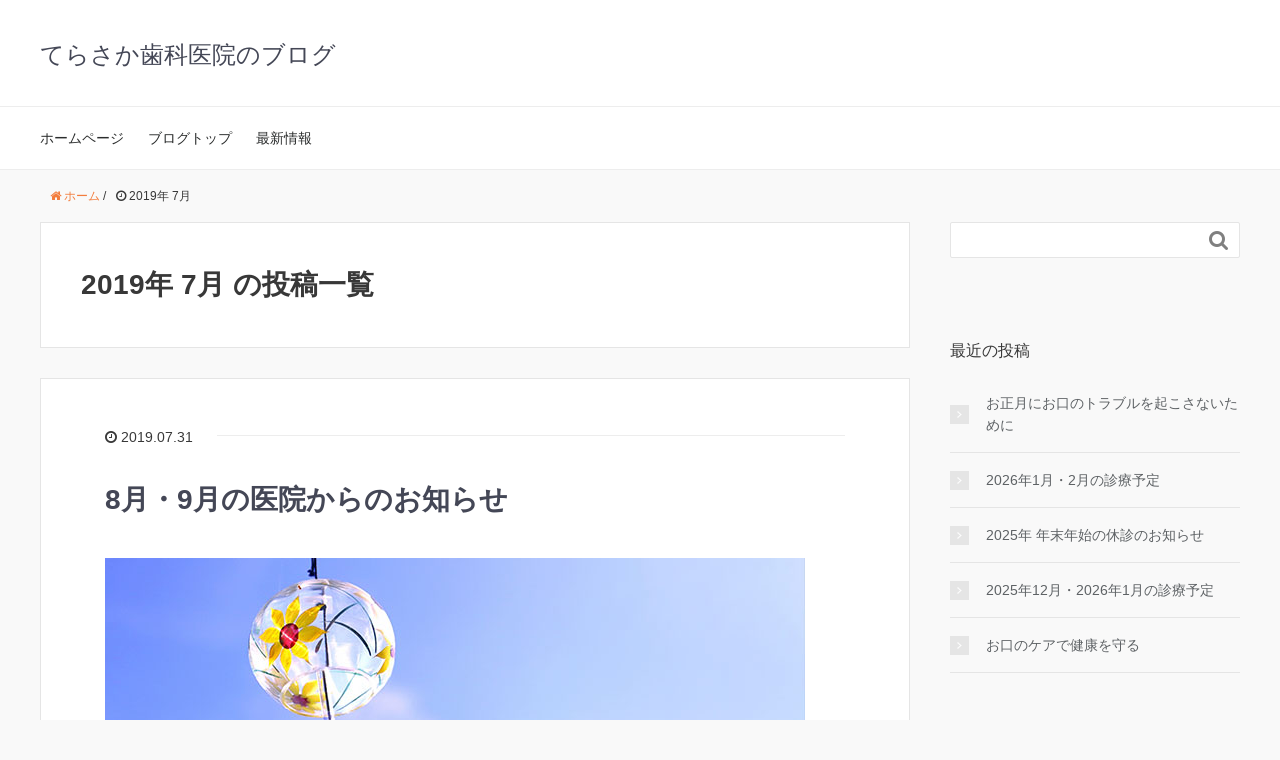

--- FILE ---
content_type: text/html; charset=UTF-8
request_url: http://terasakadc.com/blog/2019/07/
body_size: 8003
content:
<!DOCTYPE HTML>
<html lang="ja">
<head prefix="og: http://ogp.me/ns# fb: http://ogp.me/ns/fb# article: http://ogp.me/ns/article#">
	<meta charset="UTF-8">
	<title>2019年 7月 の投稿一覧</title>
	<meta name="viewport" content="width=device-width,initial-scale=1.0">
	<!--[if lt IE 9]>
    <script src="http://html5shiv.googlecode.com/svn/trunk/html5.js"></script>
  <![endif]-->

<meta name="keywords" content="" />
<meta name="description" content="" />
<meta name="robots" content="index" />
<meta property="og:title" content="8月・9月の医院からのお知らせ" />
<meta property="og:type" content="article" />
<meta property="og:description" content="" />
<meta property="og:url" content="http://terasakadc.com/blog/2019/07/31/201908_schedule/" />
<meta property="og:image" content="http://terasakadc.com/blog/wp-content/uploads/2019/08/201908_schedule_eye.jpg" />
<meta property="og:locale" content="ja_JP" />
<meta property="og:site_name" content="てらさか歯科医院のブログ" />
<link href="https://plus.google.com/" rel="publisher" />
<link rel='dns-prefetch' href='//s.w.org' />
		<script type="text/javascript">
			window._wpemojiSettings = {"baseUrl":"https:\/\/s.w.org\/images\/core\/emoji\/11\/72x72\/","ext":".png","svgUrl":"https:\/\/s.w.org\/images\/core\/emoji\/11\/svg\/","svgExt":".svg","source":{"concatemoji":"http:\/\/terasakadc.com\/blog\/wp-includes\/js\/wp-emoji-release.min.js?ver=4.9.26"}};
			!function(e,a,t){var n,r,o,i=a.createElement("canvas"),p=i.getContext&&i.getContext("2d");function s(e,t){var a=String.fromCharCode;p.clearRect(0,0,i.width,i.height),p.fillText(a.apply(this,e),0,0);e=i.toDataURL();return p.clearRect(0,0,i.width,i.height),p.fillText(a.apply(this,t),0,0),e===i.toDataURL()}function c(e){var t=a.createElement("script");t.src=e,t.defer=t.type="text/javascript",a.getElementsByTagName("head")[0].appendChild(t)}for(o=Array("flag","emoji"),t.supports={everything:!0,everythingExceptFlag:!0},r=0;r<o.length;r++)t.supports[o[r]]=function(e){if(!p||!p.fillText)return!1;switch(p.textBaseline="top",p.font="600 32px Arial",e){case"flag":return s([55356,56826,55356,56819],[55356,56826,8203,55356,56819])?!1:!s([55356,57332,56128,56423,56128,56418,56128,56421,56128,56430,56128,56423,56128,56447],[55356,57332,8203,56128,56423,8203,56128,56418,8203,56128,56421,8203,56128,56430,8203,56128,56423,8203,56128,56447]);case"emoji":return!s([55358,56760,9792,65039],[55358,56760,8203,9792,65039])}return!1}(o[r]),t.supports.everything=t.supports.everything&&t.supports[o[r]],"flag"!==o[r]&&(t.supports.everythingExceptFlag=t.supports.everythingExceptFlag&&t.supports[o[r]]);t.supports.everythingExceptFlag=t.supports.everythingExceptFlag&&!t.supports.flag,t.DOMReady=!1,t.readyCallback=function(){t.DOMReady=!0},t.supports.everything||(n=function(){t.readyCallback()},a.addEventListener?(a.addEventListener("DOMContentLoaded",n,!1),e.addEventListener("load",n,!1)):(e.attachEvent("onload",n),a.attachEvent("onreadystatechange",function(){"complete"===a.readyState&&t.readyCallback()})),(n=t.source||{}).concatemoji?c(n.concatemoji):n.wpemoji&&n.twemoji&&(c(n.twemoji),c(n.wpemoji)))}(window,document,window._wpemojiSettings);
		</script>
		<style type="text/css">
img.wp-smiley,
img.emoji {
	display: inline !important;
	border: none !important;
	box-shadow: none !important;
	height: 1em !important;
	width: 1em !important;
	margin: 0 .07em !important;
	vertical-align: -0.1em !important;
	background: none !important;
	padding: 0 !important;
}
</style>
<link rel='stylesheet' id='base-css-css'  href='http://terasakadc.com/blog/wp-content/themes/xeory_base/base.css?ver=4.9.26' type='text/css' media='all' />
<link rel='stylesheet' id='main-css-css'  href='http://terasakadc.com/blog/wp-content/themes/xeory_base/style.css?ver=4.9.26' type='text/css' media='all' />
<link rel='stylesheet' id='font-awesome-css'  href='http://terasakadc.com/blog/wp-content/themes/xeory_base/lib/fonts/font-awesome-4.5.0/css/font-awesome.min.css?ver=4.9.26' type='text/css' media='all' />
<script type='text/javascript' src='http://terasakadc.com/blog/wp-includes/js/jquery/jquery.js?ver=1.12.4'></script>
<script type='text/javascript' src='http://terasakadc.com/blog/wp-includes/js/jquery/jquery-migrate.min.js?ver=1.4.1'></script>
<link rel='https://api.w.org/' href='http://terasakadc.com/blog/wp-json/' />
<link rel="EditURI" type="application/rsd+xml" title="RSD" href="http://terasakadc.com/blog/xmlrpc.php?rsd" />
<link rel="wlwmanifest" type="application/wlwmanifest+xml" href="http://terasakadc.com/blog/wp-includes/wlwmanifest.xml" /> 
<meta name="generator" content="WordPress 4.9.26" />
		<style type="text/css" id="wp-custom-css">
			.box-yellow {
    margin: 1em;
    padding: 2em 1em 1em;
    border: 1px solid #f6f592;
    background-color: #fefef4;
}
.postit-blue {
    padding: 2em 1em 1em;
    margin: 2em 0;
    color: #232323;
    background: #f4f9fe;
    border-left: solid 10px #92c5f6;
}
.postit-blue p {
    margin: 0; 
    padding: 0;
}
.post-content h2.hukidashi {
  position: relative;
  padding: 1.5rem 2rem;
  border-bottom: 3px solid #662e1c;
  border-left: 3px solid #662e1c;
  border-radius: 0 0 0 20px;
	background-color: #C7ECFF;
}

.post-content h2.hukidashi:before {
  position: absolute;
  right: 50px;
  bottom: -21px;
  width: 0;
  height: 0;
  content: '';
  border-width: 21px 21px 0 0;
  border-style: solid;
  border-color: #662e1c transparent transparent transparent;
}

.post-content h2.hukidashi:after {
  position: absolute;
  right: 54px;
  bottom: -14px;
  width: 0;
  height: 0;
  content: '';
  border-width: 14px 14px 0 0;
  border-style: solid;
  border-color: #C7ECFF transparent transparent transparent;
}
@media screen and (max-width: 767px){
.post-content table {
    overflow-x: auto;
    width: 100%;
    -webkit-overflow-scrolling: touch;
    display: block;
    white-space: pre-wrap;
}
	}		</style>
	

</head>

<body id="#top" class="archive date left-content color03" itemschope="itemscope" itemtype="http://schema.org/WebPage">

  <div id="fb-root"></div>
<script>(function(d, s, id) {
  var js, fjs = d.getElementsByTagName(s)[0];
  if (d.getElementById(id)) return;
  js = d.createElement(s); js.id = id;
  js.src = "//connect.facebook.net/ja_JP/sdk.js#xfbml=1&version=v2.8&appId=";
  fjs.parentNode.insertBefore(js, fjs);
}(document, 'script', 'facebook-jssdk'));</script>


<header id="header" role="banner" itemscope="itemscope" itemtype="http://schema.org/WPHeader">
  <div class="wrap">
          <p id="logo" itemprop="headline">
        <a href="http://terasakadc.com/blog">てらさか歯科医院のブログ</a>
      </p>

  <div id="header-sns" class="sp-hide"><ul></ul></div>
        <div id="header-menu-tog"> <a href="#"><i class="fa fa-align-justify"></i></a></div>
  </div>
</header>

<!-- start global nav  -->
<!---->
<nav id="gnav" role="navigation" itemscope="itemscope" itemtype="http://scheme.org/SiteNavigationElement">
  <div class="wrap">
  <div id="gnav-container" class="gnav-container"><ul id="gnav-ul" class="clearfix"><li id="menu-item-42" class="menu-item menu-item-type-custom menu-item-object-custom menu-item-42"><a target="_blank" href="http://terasakadc.com/">ホームページ</a></li>
<li id="menu-item-43" class="menu-item menu-item-type-custom menu-item-object-custom menu-item-home menu-item-43"><a href="http://terasakadc.com/blog/">ブログトップ</a></li>
<li id="menu-item-44" class="menu-item menu-item-type-taxonomy menu-item-object-category menu-item-44 news"><a href="http://terasakadc.com/blog/category/news/">最新情報</a></li>
</ul></div>    </div>
</nav>


<div id="content">

<div class="wrap">
    <ol class="breadcrumb clearfix"><li itemscope="itemscope" itemtype="http://data-vocabulary.org/Breadcrumb"><a href="http://terasakadc.com/blog" itemprop="url"><i class="fa fa-home"></i> <span itemprop="title">ホーム</span></a> / </li><li><i class="fa fa-clock-o"></i> 2019年 7月 </li></ol>
  <div id="main" class="col-md-8">

    <div class="main-inner">

    <section class="cat-content">
      <header class="cat-header">
        <h1 class="post-title">2019年 7月 の投稿一覧</h1>
      </header>
      
    </section>
    
    <div class="post-loop-wrap">
    
<article id="post-213" class="post-213 post type-post status-publish format-standard has-post-thumbnail hentry category-news firstpost" itemscope="itemscope" itemtype="http://schema.org/BlogPosting">

      <header class="post-header">
        <ul class="post-meta list-inline">
          <li class="date updated" itemprop="datePublished" datetime="2019-07-31T10:47:13+00:00"><i class="fa fa-clock-o"></i> 2019.07.31</li>
        </ul>
        <h2 class="post-title" itemprop="headline"><a href="http://terasakadc.com/blog/2019/07/31/201908_schedule/">8月・9月の医院からのお知らせ</a></h2>
      </header>

      <section class="post-content" itemprop="text">

        <p><img class="alignnone size-full wp-image-206" src="http://terasakadc.com/blog/wp-content/uploads/2019/08/201908_schedule_eye.jpg" alt="" width="700" height="400" srcset="http://terasakadc.com/blog/wp-content/uploads/2019/08/201908_schedule_eye.jpg 700w, http://terasakadc.com/blog/wp-content/uploads/2019/08/201908_schedule_eye-300x171.jpg 300w, http://terasakadc.com/blog/wp-content/uploads/2019/08/201908_schedule_eye-304x174.jpg 304w, http://terasakadc.com/blog/wp-content/uploads/2019/08/201908_schedule_eye-282x161.jpg 282w" sizes="(max-width: 700px) 100vw, 700px" /></p>
<h2>8月診療スケジュール</h2>
<h4><span style="color: #ff0000;"><strong>以下の日程は休診とさせていただきます</strong></span></h4>
<table border="1">
<tbody>
<tr>
<td><strong>日曜日</strong></td>
<td>4日・11日・18日・25日</td>
</tr>
<tr>
<td><strong>その他</strong></td>
<td>12日（月）～15日（木）（夏季休診）</td>
</tr>
</tbody>
</table>
<h4><span style="color: #0000ff;"><strong>以下の日程は診療時間の変更がございます</strong></span></h4>
<table border="1">
<tbody>
<tr>
<td><strong>12:30までの診療</strong></td>
<td>1日（木）・8日（木）・22日（木）・29日（木）</td>
</tr>
<tr>
<td><strong>16:00までの診療</strong></td>
<td>31日（土）</td>
</tr>
<tr>
<td><strong>17:00までの診療</strong></td>
<td>3日（土）・10日（土）・17日（土）・24（土）</td>
</tr>
<tr>
<td><strong>18:00までの診療</strong></td>
<td>23日（木）・30日</td>
</tr>
</tbody>
</table>
<h2>9月診療スケジュール</h2>
<h4><span style="color: #ff0000;"><strong>以下の日程は休診とさせていただきます</strong></span></h4>
<table border="1">
<tbody>
<tr>
<td><strong>日曜日</strong></td>
<td>1日・8日・15日・22日・29日</td>
</tr>
<tr>
<td><strong>その他</strong></td>
<td>7日（土）・16日（月/祝）・23日（月/祝）</td>
</tr>
</tbody>
</table>
<h4><span style="color: #0000ff;"><strong>以下の日程は診療時間の変更がございます</strong></span></h4>
<table border="1">
<tbody>
<tr>
<td style="width: 125.455px;"><strong>12:30までの診療</strong></td>
<td style="width: 347.273px;">12日（木）</td>
</tr>
<tr>
<td style="width: 125.455px;"><strong>17:00までの診療</strong></td>
<td style="width: 347.273px;">6日（金）・14日（土）・21日（土）・28（土）</td>
</tr>
</tbody>
</table>
<p><span class="bb-red">※あくまでも予定ですので、変更になる場合があります。ご了承ください。</span></p>

      </section>

    </article>
    
<article id="post-205" class="post-205 post type-post status-publish format-standard has-post-thumbnail hentry category-news" itemscope="itemscope" itemtype="http://schema.org/BlogPosting">

      <header class="post-header">
        <ul class="post-meta list-inline">
          <li class="date updated" itemprop="datePublished" datetime="2019-07-31T10:44:59+00:00"><i class="fa fa-clock-o"></i> 2019.07.31</li>
        </ul>
        <h2 class="post-title" itemprop="headline"><a href="http://terasakadc.com/blog/2019/07/31/sansyokushi_201908/">水分補給で歯が痛くなる！？</a></h2>
      </header>

      <section class="post-content" itemprop="text">

        <p>こんにちは、院長の寺坂です。</p>
<p>7月も終わりに近づきましたが、今年は梅雨寒が続き、本格的な夏の到来は遅れているようですが、全国各地で甲子園の予選が行われ、こちらは熱戦が繰り広げられているようですね。</p>
<p>梅雨が明け、<span style="color: #0000ff;">暑くなると飲む機会が増えるのが「スポーツドリンク」</span>。たくさん汗をかいた時に失われがちな成分が補われるものとして、お子様の夏の水筒の中身は常にコレ！というご家庭も多いのではないでしょうか。</p>
<p><img class="alignnone size-full wp-image-207" src="http://terasakadc.com/blog/wp-content/uploads/2019/08/201908_01.jpg" alt="" width="700" height="400" srcset="http://terasakadc.com/blog/wp-content/uploads/2019/08/201908_01.jpg 700w, http://terasakadc.com/blog/wp-content/uploads/2019/08/201908_01-300x171.jpg 300w, http://terasakadc.com/blog/wp-content/uploads/2019/08/201908_01-304x174.jpg 304w, http://terasakadc.com/blog/wp-content/uploads/2019/08/201908_01-282x161.jpg 282w" sizes="(max-width: 700px) 100vw, 700px" /></p>
<p>しかし、水分補給には良いスポーツドリンクですが、<span style="color: #0000ff;">実は歯にとって良いものとは言えないんです。</span></p>
<p>皆さんは<strong><span style="color: #ff0000;">「酸蝕歯」</span></strong>という言葉をご存知でしょうか。</p>
<p><span class="keiko01">酸性度が高いものが頻繁に歯に触れることによって歯の外側を守っているエナメル質が溶かされ、そのまま再石灰化されずに溶かされ続けてその下の象牙質がむき出しになり、痛みを感じるようになってしまうものです。</span>これは細菌が原因であるむし歯とは異なるものです。</p>
<p>実は<span style="color: #ff0000;">スポーツドリンクは酸性度が高く、酸蝕歯のリスクが高い飲み物。</span></p>
<p>最近は水筒やペットボトルで持ち歩く人が多く、酸性になった口内を唾液の力で中性に戻そうとしているところにまた飲む…とうことが繰り返されるため、酸蝕歯になる方が増えています。</p>
<p><img class="alignnone size-full wp-image-208" src="http://terasakadc.com/blog/wp-content/uploads/2019/08/201908_02.jpg" alt="" width="700" height="400" srcset="http://terasakadc.com/blog/wp-content/uploads/2019/08/201908_02.jpg 700w, http://terasakadc.com/blog/wp-content/uploads/2019/08/201908_02-300x171.jpg 300w, http://terasakadc.com/blog/wp-content/uploads/2019/08/201908_02-304x174.jpg 304w, http://terasakadc.com/blog/wp-content/uploads/2019/08/201908_02-282x161.jpg 282w" sizes="(max-width: 700px) 100vw, 700px" /></p>
<p>酸<span style="color: #ff0000;">蝕歯を防ぐには、「口内を酸性にしたままにしない」ことが大切。</span>スポーツドリンクはだらだら飲み続けない。また、飲んだら水やお茶を飲み、口内をすすぐことが大切です。</p>
<p>また、<span style="color: #ff0000;">唾液は酸を洗い流して中和する力があり、また歯の再石灰化を促してくれる、歯の健康にとっては欠かせない存在</span>です。ガムを噛むと普段の４倍ほど唾液が出るといわれますので、活用してみてください。（もちろん歯に良いものを選んでくださいね！）</p>
<p><img class="alignnone size-full wp-image-209" src="http://terasakadc.com/blog/wp-content/uploads/2019/08/201908_03.jpg" alt="" width="700" height="400" srcset="http://terasakadc.com/blog/wp-content/uploads/2019/08/201908_03.jpg 700w, http://terasakadc.com/blog/wp-content/uploads/2019/08/201908_03-300x171.jpg 300w, http://terasakadc.com/blog/wp-content/uploads/2019/08/201908_03-304x174.jpg 304w, http://terasakadc.com/blog/wp-content/uploads/2019/08/201908_03-282x161.jpg 282w" sizes="(max-width: 700px) 100vw, 700px" /></p>
<p>これからの季節特に美味しいビールや酎ハイ、コーラやワインなども気を付けたい飲み物です。これからの季節、どうしても飲みたくなるこれらの飲み物。<span class="keiko01">歯の健康に気をつけながらおいしく飲んでくださいね。</span><span style="color: #ff0000;">間違っても酔ってそのまま眠り込んでしまうことのないようにしてください！！</span></p>

      </section>

    </article>
            </div><!-- /post-loop-wrap -->
    </div><!-- /main-inner -->
  </div><!-- /main -->

  <div id="side" class="col-md-4" role="complementary" itemscope="itemscope" itemtype="http://schema.org/WPSideBar">
    <div class="side-inner">
      <div class="side-widget-area">
        
      <div id="search-2" class="widget_search side-widget"><div class="side-widget-inner"><form role="search" method="get" id="searchform" action="http://terasakadc.com/blog/" >
  <div>
  <input type="text" value="" name="s" id="s" />
  <button type="submit" id="searchsubmit"></button>
  </div>
  </form></div></div>		<div id="recent-posts-2" class="widget_recent_entries side-widget"><div class="side-widget-inner">		<h4 class="side-title"><span class="side-title-inner">最近の投稿</span></h4>		<ul>
											<li>
					<a href="http://terasakadc.com/blog/2026/01/01/blog20260101/">お正月にお口のトラブルを起こさないために</a>
									</li>
											<li>
					<a href="http://terasakadc.com/blog/2025/12/30/202601-02-schedule/">2026年1月・2月の診療予定</a>
									</li>
											<li>
					<a href="http://terasakadc.com/blog/2025/12/01/schedule_2025_2026/">2025年 年末年始の休診のお知らせ</a>
									</li>
											<li>
					<a href="http://terasakadc.com/blog/2025/12/01/blog_202512/">2025年12月・2026年1月の診療予定</a>
									</li>
											<li>
					<a href="http://terasakadc.com/blog/2025/12/01/blog20251201/">お口のケアで健康を守る</a>
									</li>
					</ul>
		</div></div><div id="categories-2" class="widget_categories side-widget"><div class="side-widget-inner"><h4 class="side-title"><span class="side-title-inner">カテゴリー</span></h4>		<ul>
	<li class="cat-item cat-item-2"><a href="http://terasakadc.com/blog/category/news/" >最新情報</a>
</li>
		</ul>
</div></div><div id="archives-2" class="widget_archive side-widget"><div class="side-widget-inner"><h4 class="side-title"><span class="side-title-inner">アーカイブ</span></h4>		<ul>
			<li><a href='http://terasakadc.com/blog/2026/01/'>2026年1月</a></li>
	<li><a href='http://terasakadc.com/blog/2025/12/'>2025年12月</a></li>
	<li><a href='http://terasakadc.com/blog/2025/10/'>2025年10月</a></li>
	<li><a href='http://terasakadc.com/blog/2025/09/'>2025年9月</a></li>
	<li><a href='http://terasakadc.com/blog/2025/08/'>2025年8月</a></li>
	<li><a href='http://terasakadc.com/blog/2025/06/'>2025年6月</a></li>
	<li><a href='http://terasakadc.com/blog/2025/05/'>2025年5月</a></li>
	<li><a href='http://terasakadc.com/blog/2025/04/'>2025年4月</a></li>
	<li><a href='http://terasakadc.com/blog/2025/03/'>2025年3月</a></li>
	<li><a href='http://terasakadc.com/blog/2025/02/'>2025年2月</a></li>
	<li><a href='http://terasakadc.com/blog/2025/01/'>2025年1月</a></li>
	<li><a href='http://terasakadc.com/blog/2024/12/'>2024年12月</a></li>
	<li><a href='http://terasakadc.com/blog/2024/11/'>2024年11月</a></li>
	<li><a href='http://terasakadc.com/blog/2024/10/'>2024年10月</a></li>
	<li><a href='http://terasakadc.com/blog/2024/09/'>2024年9月</a></li>
	<li><a href='http://terasakadc.com/blog/2024/08/'>2024年8月</a></li>
	<li><a href='http://terasakadc.com/blog/2024/07/'>2024年7月</a></li>
	<li><a href='http://terasakadc.com/blog/2024/06/'>2024年6月</a></li>
	<li><a href='http://terasakadc.com/blog/2024/05/'>2024年5月</a></li>
	<li><a href='http://terasakadc.com/blog/2024/04/'>2024年4月</a></li>
	<li><a href='http://terasakadc.com/blog/2024/03/'>2024年3月</a></li>
	<li><a href='http://terasakadc.com/blog/2024/02/'>2024年2月</a></li>
	<li><a href='http://terasakadc.com/blog/2024/01/'>2024年1月</a></li>
	<li><a href='http://terasakadc.com/blog/2023/12/'>2023年12月</a></li>
	<li><a href='http://terasakadc.com/blog/2023/11/'>2023年11月</a></li>
	<li><a href='http://terasakadc.com/blog/2023/10/'>2023年10月</a></li>
	<li><a href='http://terasakadc.com/blog/2023/09/'>2023年9月</a></li>
	<li><a href='http://terasakadc.com/blog/2023/08/'>2023年8月</a></li>
	<li><a href='http://terasakadc.com/blog/2023/07/'>2023年7月</a></li>
	<li><a href='http://terasakadc.com/blog/2023/06/'>2023年6月</a></li>
	<li><a href='http://terasakadc.com/blog/2023/05/'>2023年5月</a></li>
	<li><a href='http://terasakadc.com/blog/2023/04/'>2023年4月</a></li>
	<li><a href='http://terasakadc.com/blog/2023/03/'>2023年3月</a></li>
	<li><a href='http://terasakadc.com/blog/2023/02/'>2023年2月</a></li>
	<li><a href='http://terasakadc.com/blog/2022/12/'>2022年12月</a></li>
	<li><a href='http://terasakadc.com/blog/2022/11/'>2022年11月</a></li>
	<li><a href='http://terasakadc.com/blog/2022/10/'>2022年10月</a></li>
	<li><a href='http://terasakadc.com/blog/2022/09/'>2022年9月</a></li>
	<li><a href='http://terasakadc.com/blog/2022/08/'>2022年8月</a></li>
	<li><a href='http://terasakadc.com/blog/2022/07/'>2022年7月</a></li>
	<li><a href='http://terasakadc.com/blog/2022/06/'>2022年6月</a></li>
	<li><a href='http://terasakadc.com/blog/2022/04/'>2022年4月</a></li>
	<li><a href='http://terasakadc.com/blog/2022/02/'>2022年2月</a></li>
	<li><a href='http://terasakadc.com/blog/2022/01/'>2022年1月</a></li>
	<li><a href='http://terasakadc.com/blog/2021/12/'>2021年12月</a></li>
	<li><a href='http://terasakadc.com/blog/2021/11/'>2021年11月</a></li>
	<li><a href='http://terasakadc.com/blog/2021/09/'>2021年9月</a></li>
	<li><a href='http://terasakadc.com/blog/2021/08/'>2021年8月</a></li>
	<li><a href='http://terasakadc.com/blog/2021/07/'>2021年7月</a></li>
	<li><a href='http://terasakadc.com/blog/2021/06/'>2021年6月</a></li>
	<li><a href='http://terasakadc.com/blog/2021/04/'>2021年4月</a></li>
	<li><a href='http://terasakadc.com/blog/2021/03/'>2021年3月</a></li>
	<li><a href='http://terasakadc.com/blog/2021/02/'>2021年2月</a></li>
	<li><a href='http://terasakadc.com/blog/2021/01/'>2021年1月</a></li>
	<li><a href='http://terasakadc.com/blog/2020/11/'>2020年11月</a></li>
	<li><a href='http://terasakadc.com/blog/2020/09/'>2020年9月</a></li>
	<li><a href='http://terasakadc.com/blog/2020/07/'>2020年7月</a></li>
	<li><a href='http://terasakadc.com/blog/2020/06/'>2020年6月</a></li>
	<li><a href='http://terasakadc.com/blog/2020/05/'>2020年5月</a></li>
	<li><a href='http://terasakadc.com/blog/2020/04/'>2020年4月</a></li>
	<li><a href='http://terasakadc.com/blog/2020/02/'>2020年2月</a></li>
	<li><a href='http://terasakadc.com/blog/2020/01/'>2020年1月</a></li>
	<li><a href='http://terasakadc.com/blog/2019/12/'>2019年12月</a></li>
	<li><a href='http://terasakadc.com/blog/2019/11/'>2019年11月</a></li>
	<li><a href='http://terasakadc.com/blog/2019/10/'>2019年10月</a></li>
	<li><a href='http://terasakadc.com/blog/2019/09/'>2019年9月</a></li>
	<li><a href='http://terasakadc.com/blog/2019/08/'>2019年8月</a></li>
	<li><a href='http://terasakadc.com/blog/2019/07/'>2019年7月</a></li>
	<li><a href='http://terasakadc.com/blog/2019/06/'>2019年6月</a></li>
	<li><a href='http://terasakadc.com/blog/2019/05/'>2019年5月</a></li>
	<li><a href='http://terasakadc.com/blog/2019/04/'>2019年4月</a></li>
	<li><a href='http://terasakadc.com/blog/2019/02/'>2019年2月</a></li>
	<li><a href='http://terasakadc.com/blog/2019/01/'>2019年1月</a></li>
	<li><a href='http://terasakadc.com/blog/2018/12/'>2018年12月</a></li>
	<li><a href='http://terasakadc.com/blog/2018/11/'>2018年11月</a></li>
	<li><a href='http://terasakadc.com/blog/2018/10/'>2018年10月</a></li>
	<li><a href='http://terasakadc.com/blog/2018/09/'>2018年9月</a></li>
	<li><a href='http://terasakadc.com/blog/2018/08/'>2018年8月</a></li>
	<li><a href='http://terasakadc.com/blog/2018/07/'>2018年7月</a></li>
	<li><a href='http://terasakadc.com/blog/2018/06/'>2018年6月</a></li>
	<li><a href='http://terasakadc.com/blog/2018/05/'>2018年5月</a></li>
	<li><a href='http://terasakadc.com/blog/2018/04/'>2018年4月</a></li>
	<li><a href='http://terasakadc.com/blog/2018/03/'>2018年3月</a></li>
	<li><a href='http://terasakadc.com/blog/2018/02/'>2018年2月</a></li>
		</ul>
		</div></div>      </div><!-- //side-widget-area -->
      
    </div>
  </div><!-- /side -->
  
</div><!-- /wrap -->

</div><!-- /content -->

<footer id="footer">
  <div class="footer-01">
    <div class="wrap">
        <nav class="menu-%e3%83%a1%e3%82%a4%e3%83%b3%e3%83%a1%e3%83%8b%e3%83%a5%e3%83%bc-container"><ul id="footer-nav" class=""><li class="menu-item menu-item-type-custom menu-item-object-custom menu-item-42"><a target="_blank" href="http://terasakadc.com/">ホームページ</a></li>
<li class="menu-item menu-item-type-custom menu-item-object-custom menu-item-home menu-item-43"><a href="http://terasakadc.com/blog/">ブログトップ</a></li>
<li class="menu-item menu-item-type-taxonomy menu-item-object-category menu-item-44 news"><a href="http://terasakadc.com/blog/category/news/">最新情報</a></li>
</ul></nav>    </div><!-- /wrap -->
  </div><!-- /footer-01 -->
  <div class="footer-02">
    <div class="wrap">
      <p class="footer-copy">
        © Copyright 2026 てらさか歯科医院のブログ. All rights reserved.
      </p>
    </div><!-- /wrap -->
  </div><!-- /footer-02 -->
  </footer>
<a href="#" class="pagetop"><span><i class="fa fa-angle-up"></i></span></a>
  <script src="https://apis.google.com/js/platform.js" async defer>
    {lang: 'ja'}
  </script><script type='text/javascript' src='http://terasakadc.com/blog/wp-content/themes/xeory_base/lib/js/jquery.pagetop.js?ver=4.9.26'></script>
<script type='text/javascript' src='http://terasakadc.com/blog/wp-includes/js/wp-embed.min.js?ver=4.9.26'></script>
<script>
(function($){

$(function(){
    $(".sub-menu").css('display', 'none');
  $("#gnav-ul li").hover(function(){
    $(this).children('ul').fadeIn('fast');
  }, function(){
    $(this).children('ul').fadeOut('fast');
  });
    // スマホトグルメニュー
  
      $('#gnav').removeClass('active');
    
    
  
  $('#header-menu-tog a').click(function(){
    $('#gnav').toggleClass('active');
  });
});


})(jQuery);

</script>
</body>
</html>